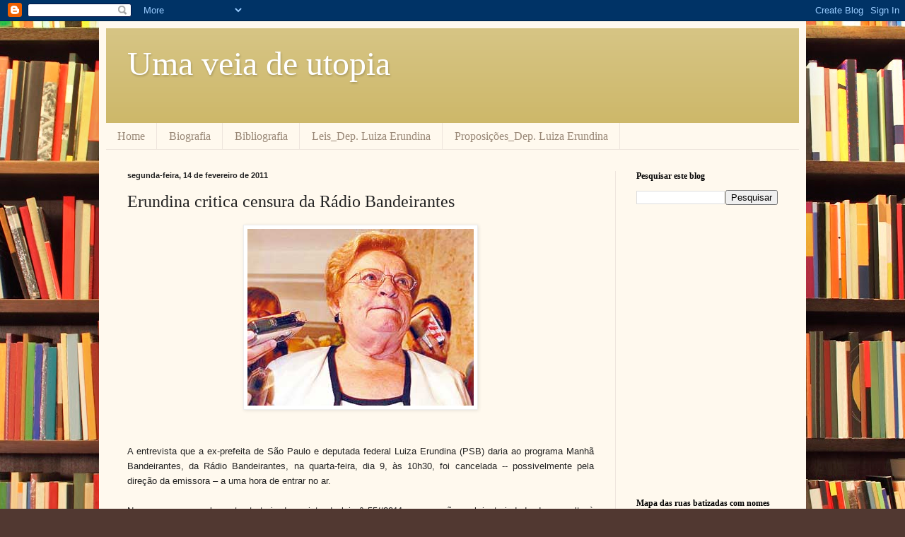

--- FILE ---
content_type: application/javascript
request_url: https://www2.camara.leg.br/camaranoticias/js/widget/agc-widgets_COMUNICACAO.js
body_size: 15
content:
(
function(){

	document.write('<iframe src="http://www2.camara.gov.br/camaranoticias/widgetsCOMUNICACAO.html" width="190" height="350" frameborder="0" scrolling="yes"></iframe>');
}
)();
